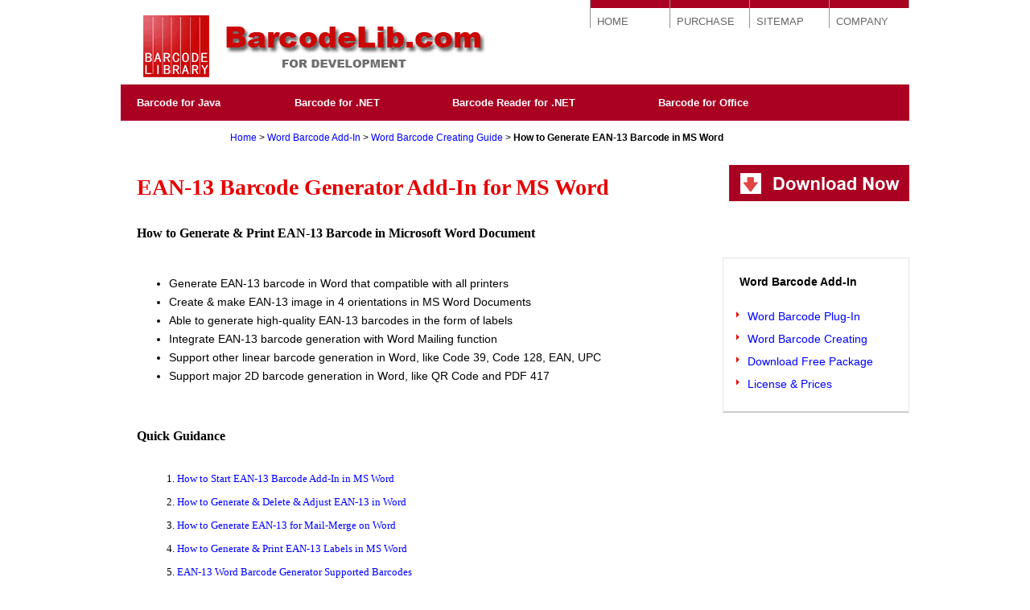

--- FILE ---
content_type: text/html
request_url: https://www.barcodelib.com/word_barcode/barcodes/ean13.html
body_size: 5233
content:
<html>
<head>

<title>MS Word EAN-13 Barcode Add-In - EAN-13 Barcode Generator for Microsoft Word</title>
<meta name="keywords" content="Word EAN-13 Barcode Add-In, EAN-13 Word Barcode Add-In, Word EAN-13 Barcode Plug-In, Word EAN-13 Barcode Generator, Word EAN-13 1D Barcode Add-In">
<meta name="description" content="How to generate EAN-13 barcode images in MS Word without any barcode fonts? This MS Word EAN-13 barcode generator will help you solve this problem.">


<meta http-equiv="Content-Type" content="text/html; charset=utf-8">
<link rel="SHORTCUT ICON" href="/files/favicon.ico">

<link href="/files/main.css" rel="stylesheet" type="text/css">

<script>
startList = function() {
// Required update: if the page has no primary nav, don't do anything, don't give an error.
  if (document.all&&document.getElementById) {
    navRoot = document.getElementById("primarynav");
    if (navRoot) {
      for (i=0; i<navRoot.childNodes.length; i++) {
        node = navRoot.childNodes[i];
        if (node.nodeName=="LI") {
          node.onmouseover=function() {
            this.className+=" over";
          }
          node.onmouseout=function() {
            this.className=this.className.replace(" over", "");
          }
} } } } }
</script>

<script type="text/javascript">
var _gaq = _gaq || [];
_gaq.push(['_setAccount', 'UA-1366179-9']);
_gaq.push(['_trackPageview']);
(function() {
var ga = document.createElement('script'); ga.type = 'text/javascript'; ga.async = true;
ga.src = ('https:' == document.location.protocol ? 'https://ssl' : 'http://www') + '.google-analytics.com/ga.js';
var s = document.getElementsByTagName('script')[0]; s.parentNode.insertBefore(ga, s); })();
</script>
</head>
<body>

<script>
function onHeaderMOver(itemHeader) {
	itemHeader.className='headerItemHeaderHighlight';
}
function onHeaderMOut(itemHeader) {
	itemHeader.className='headerItemHeader';
}
function onBodyMOver(itemName) {
	var itemHeader = document.getElementById(itemName);
	itemHeader.className='headerItemHeaderHighlight';
}
function onBodyMOut(itemName) {
	var itemHeader = document.getElementById(itemName);
	itemHeader.className='headerItemHeader';
}
</script>
<table border="0" cellpadding="0" cellspacing="0" width="960" align=center>
<tbody>
<tr>
	<td rowspan="2" style="padding-top: 10px;padding-left: 18px;">
		<img src="/files/logo.gif" alt="Java Barcode Generator, .NET Barcode Generator for C#, ASP.NET, VB.NET" border="0" height="95" hspace="0" vspace="0" width="454">
	</td>
    	<td align="right" valign="top">    	
    		<table border="0" cellpadding="0" cellspacing="0">
        	<tbody>
        	<tr height="10px;">
          		<td id="headerItemHeader1" class="headerItemHeader" onmouseover="onHeaderMOver(this)" onmouseout="onHeaderMOut(this)"></td>
          		<td id="headerItemHeader2" class="headerItemHeader" onmouseover="onHeaderMOver(this)" onmouseout="onHeaderMOut(this)"></td>
          		<td id="headerItemHeader3" class="headerItemHeader" onmouseover="onHeaderMOver(this)" onmouseout="onHeaderMOut(this)"></td>
          		<td id="headerItemHeader4" class="headerItemHeader" onmouseover="onHeaderMOver(this)" onmouseout="onHeaderMOut(this)"></td>
          		<td id="headerItemHeader5" class="headerItemHeader" onmouseover="onHeaderMOver(this)" onmouseout="onHeaderMOut(this)"></td>
        	</tr>
        	<tr height="25px;">
          		<td class="headerTopBarItem" onmouseover="onBodyMOver('headerItemHeader1')" onmouseout="onBodyMOut('headerItemHeader1')">
          			<a href="http://www.barcodelib.com" rel="nofollow">HOME</a>
          		</td>
          		<td class="headerTopBarItem" onmouseover="onBodyMOver('headerItemHeader2')" onmouseout="onBodyMOut('headerItemHeader2')">
          			<a href="http://www.barcodelib.com/purchase/main.html" rel="nofollow">PURCHASE</a>
          		</td>
          		<td class="headerTopBarItem" onmouseover="onBodyMOver('headerItemHeader3')" onmouseout="onBodyMOut('headerItemHeader3')">
          			<a href="http://www.barcodelib.com/sitemap/main.html" rel="nofollow">SITEMAP</a>
          		</td>
          		<td class="headerTopBarItem" onmouseover="onBodyMOver('headerItemHeader4')" onmouseout="onBodyMOut('headerItemHeader4')">
          			<a href="http://www.barcodelib.com/home/about_us.html" rel="nofollow">COMPANY</a>
          		</td>
        	</tr>
    		</tbody>
    		</table>
    	</td>
</tr>
<tr>
	<td align="right" valign="bottom" colspan=2>
    	</td>
</tr>
<tr>
    	<td colspan="2">
		<div class="pHMenuInnerWrap" id="primary-nav">		
		<ul id="primary-nav" class=l1>
  		<li style="width: 196px;"><a class="menuItemLink" href="/java_barcode/main.html" title="Java Barcode">Barcode for Java</a></li>
		<li style="width: 196px;">
            <a class="menuItemLink" href="/net_barcode/main.html" title=".NET Barcode">Barcode for .NET</a>
  			<ul class=l2>
				<li>
				<table width="500px" cellpadding="0" cellspacing="0">
				<tr>
					<td class="bl_top_menu_title" width="240px">.NET Programing Control</td>
					<td class="bl_top_menu_title" width="260px">.NET Reporting Control</td>
				</tr>
				<tr>
					<td class="bl_top_menu_link" valign="top">
						<a href="/asp_net/main.html">Barcode for ASP.NET</a>
						<a href="/net_winforms/main.html">Barcode for .NET WinForms</a>
					</td>
					<td class="bl_top_menu_link" valign="top">
						<a href="/net_reporting_services/main.html">Barcode for Reporting Services</a>
						<a href="/net_crystal_reports/main.html">Barcode for Crystal Reports</a>
						<a href="/net_rdlc_reports/main.html">Barcode for RDLC Reports</a>
					</td>
				</tr>
				<tr>
					<td class="bl_top_menu_download" colspan="2"><a href="http://www.barcodelib.com/net_barcode/file_download.php" title="Download C#, .NET, VB.NET Barcode Generator" rel="nofollow" onClick="javascript: _gaq.push(['_trackPageview', '/net_barcode/file_download.php']);">Download Free Trial <span>for .NET</span></a></td>
				</tr>
				</table>
				</li>
			</ul>
  		</li>
		<li style="width: 256px;"><a class="menuItemLink" href="/net_barcode_reader/main.html" title=".NET Barcode Reader">Barcode Reader for .NET</a></li>




		<li style="width: 216px;">
				<a class="menuItemLink2">Barcode for Office</a>
				<ul class=l2>
					<li>
					<table width="260px" cellpadding="0" cellspacing="0">
					<tr>
						<td class="bl_top_menu_link" valign="top" style="padding-top:15px;">
							<a href="/excel_barcode/main.html" title="Create barcode in Excel" style="font-size:16px;">Barcode for Excel</a>
						</td>
					</tr>
					<tr>
						<td class="bl_top_menu_link" valign="top">
							<a href="/word_barcode/main.html" title="Create barcode in Word" style="font-size:16px;">Barcode for Word</a>
						</td>
					</tr>
					</table>
					</li>
				</ul>
			</li>





		<li style="width: 116px;"><a class="menuItemLink" href="http://www.barcodelib.com/purchase/main.html" title="Purchase BarcodeLib.com Licenses" rel="nofollow">Purchase</a></li>
		</ul>
	</div>


<p class=thumb>
<a href="http://www.barcodelib.com">Home</a> &gt; <a href="/word_barcode/main.html" title="Microsoft Word Barcode Add-In">Word Barcode Add-In</a> &gt; <a href="/word_barcode/barcode_symbologies.html" title="Word Barcode Creating Guide">Word Barcode Creating Guide</a>
     &gt; <b>How to Generate EAN-13 Barcode in MS Word</b>
</p>     	

<div style="padding-left:20px;">

	<div style="margin-top:25px;">      
    		<a href="http://www.barcodelib.com/word_barcode/file_download.php" title="Download Word Barcode Add-In Trial"
    				rel="nofollow" 
							onClick="javascript: _gaq.push(['_trackPageview', '/word_barcode/file_download.php']);">
          	<img src="/files/bl_download_btn.jpg" alt="Download Word Barcode Add-In Trial" width="224" 
          		height="45" hspace="0" vspace="0" border="0" align="right">
          	</a>    		
          	<h1 class="title">EAN-13 Barcode Generator Add-In for MS Word</h1>
          	<h2 class="title">How to Generate & Print EAN-13 Barcode in Microsoft Word Document</h2>
	</div>
	
    <div class="listCont">
	<div class="listT">Word Barcode Add-In</div>
	<span>
		<div class="listItem">
		<a href="/word_barcode/main.html" title="Word Barcode Generator Add-In" class=display>Word Barcode Plug-In</a>
		</div>
		<div class="listItem">
		<a href="/word_barcode/barcode_symbologies.html" title="Word Barcode Creating Guide" class=display>Word Barcode Creating</a>
		</div>
		<div class="listItem">
			<a href="http://www.barcodelib.com/word_barcode/file_download.php" rel="nofollow" class=display>Download Free Package</a>
		</div>
		<div class="listItem">
			<a href="/purchase/main.html" rel="nofollow" class=display>License & Prices</a>
		</div>
	</span>
	</div>	


	<br/>
	
	<ul>
		<li>Generate EAN-13 barcode in Word that compatible with all printers</li>
		<li>Create & make EAN-13 image in 4 orientations in MS Word Documents</li>
		<li>Able to generate high-quality EAN-13 barcodes in the form of labels</li>
		<li>Integrate EAN-13 barcode generation with Word Mailing function</li>
		<li>Support other linear barcode generation in Word, like Code 39, Code 128, EAN, UPC</li>
		<li>Support major 2D barcode generation in Word, like <a href="/word_barcode/barcodes/qrcode.html" title="QR Code Word Barcode Add-In">QR Code</a> and PDF 417</li>
	</ul>
	
    <br/><br/>
	<div class="symSubtitle">Quick Guidance</div>
	<div class="symText">
		<ol>
			<li><a href="#install" class=display>How to Start EAN-13 Barcode Add-In in MS Word</a></li>
			<li><a href="#generation" class=display>How to Generate & Delete & Adjust EAN-13 in Word</a></li>
			<li><a href="#mailing" class=display>How to Generate EAN-13 for Mail-Merge on Word</a></li>
			<li><a href="#label" class=display>How to Generate & Print EAN-13 Labels in MS Word</a></li>
			<li><a href="#barcodes" class=display>EAN-13 Word Barcode Generator Supported Barcodes</a></li>
		</ol>
	</div>	
      	
       
      	<br/>
		<a name="install" >&nbsp;</a>
      	<br/><br/>
		<div class="pSectionT">
	         <h2>1. Start EAN-13 Barcode Add-In in MS Word</h2>
		</div>
		<p style="padding-left:14px;">Before installing this EAN-13 Word Barcode Add-In, please make sure that you have closed all Word documents.
		</p>
      	<ol>
			<li>Run the setup file and click "Install" in the pop-up window "Microsoft Office Customization Installer". Next, you will see a new added tab "Add-Ins" in Word Menu Bar.</li>
		</ol>

	
      	<br/>
		<a name="generation" >&nbsp;</a>
      	<br/><br/>
		<div class="pSectionT">
	         <h2>2. Generate & Delete & Adjust EAN-13 Barcode in Word</h2>
		</div>
      	<ol>
			<li>Switch to the tab "Add-Ins" and click the sign "Create Barcode".</li>
			<li>Then, a Barcode Settings window will appear.</li><br/>
		</ol>
		
        <p style="padding-left:14px;"><b>How to Generate EAN-13 Barcode in Word:</b>
		<br/>
		<ol>
			<li>Choose EAN-13 in the selection box of Barcode Type.</li>
			<li>Enter encodable data in the Data textbox.</li>
			<li>Click button "Generate".</li><br/>
		</ol>
		</p>
        
		<p style="padding-left:14px;"><b>How to Delete EAN-13 Barcode in Word:</b>
		<br/>
		<ol>
			<li>Click the EAN-13 barcode you want to delete.</li>
		    <li>Click button "Delete".</li><br/>
		</ol>
		</p>

		<p style="padding-left:14px;"><b>How to Adjust EAN-13 Barcode in Word:</b>
		<br/>
		<ol>
			<li>Click the EAN-13 barcode you want to change.</li>
			<li>Change its properties, including image size, text style and rotation in the Barcode Settings window.</li>
		</ol>
		</p>
		

      	<br/>
		<a name="mailing" >&nbsp;</a>
      	<br/><br/>
		<div class="pSectionT">
	         <h2>3. Generate EAN-13 Barcode for Mail-Merge on Word</h2>
		</div>
		<p style="padding-left:14px;">The EAN-13 barcode generator plug-in for Word from BarcodeLib.com allows users to mail generated EAN-13 barcode images to others. Following are detailed steps:
		</p>
      	<ol>
			<li>Switch to the tab "Mailings" and click "Select Recipients".</li>
			<li>Choose "Use Existing List" or "Type New List" in the pull-down menu.</li>
			<li>Create an EAN-13 barcode and then click "Finish & Merge" to edit, print or email the document.</li>
		</ol>


        <br/>
		<a name="label" >&nbsp;</a>
      	<br/><br/>
		<div class="pSectionT">
	         <h2>4. Generate & Print EAN-13 Labels in MS Word</h2>
		</div>
		<p style="padding-left:14px;">It is also available to generate numerous EAN-13 barcode labels in Word.
		</p>
      	<ol>
			<li>Switch to the tab "Mailings" and click "Start Mail Merge".</li>
			<li>Select "Labels" in the pull-down menu to set the label size.</li>
			<li>Click "Select Recipients" and select "Use Existing List" or "Type New List" in the pull-down menu. </li>
			<li>Add an EAN-13 barcode image and click "Update Labels"</li>
			<li>Click "Finish & Merge" to edit, print or email the document.</li>
		</ol>


        <br/>
		<a name="barcodes" >&nbsp;</a>
      	<br/><br/>
		<div class="pSectionT">
	         <h2>5. Other MS Word EAN-13 Barcode Plug-In Supported Barcodes</h2>
		</div>
      	      	<p class=section>
		<ul class="introPointList">
			<br/>
			<li>Linear Barcode Generator for Word:</li>
			<br/>
			<table width=100%>
	      		<tr>
	      			<td width=50% valign=top>
	      				<ul style="list-style-type:square;">
						<li>Word Codabar</li>
						<li>Word Code 11</li>
						<li>Word Code 2 of 5</li>
						<li><b><a href="/word_barcode/barcodes/code39.html" title="Word Code 39 Barcode Add-In" class="display">Word Code 39</a></b></li>
						<li>Word Code 93</li>
						<li>Word EAN-8</li>
						<li><b><a href="/word_barcode/barcodes/ean13.html" title="Word EAN-13 Barcode Add-In" class="display">Word EAN-13</a></b></li>
						<li>Word Interleaved 2 of 5</li>
						<li>Word ITF-14</li>
					</ul>
	      			</td>
	      			<td width=50% valign=top>
	      				<ul style="list-style-type:square;">
	      					<li><b><a href="/word_barcode/barcodes/code128.html" title="Word Code 128 Barcode Add-In" class="display">Word Code 128</a></b></li>
						<li><b><a href="/word_barcode/barcodes/ean128.html" title="Word GS1-128/EAN-128 Barcode Add-In" class="display">Word GS1-128/EAN-128</a></b></li>
						<li>Word MSI Plessey</li>
						<li>Word Intelligent Mail</li>
						<li>Word PLANET</li>
						<li>Word POSTNET</li>
						<li>Word RM4SCC</li>
						<li><a href="/word_barcode/barcodes/upca.html" title="Word UPC-A Barcode Add-In" class="display">Word UPC-A</a></li>
						<li><a href="/word_barcode/barcodes/upce.html" title="Word UPC-E Barcode Add-In" class="display">Word UPC-E</a></li>
					</ul>
	      			</td>
	      		</tr>
	      		</table>
	      	<br/>
	      	<li>2D Barcode Generator for Word:</li>
	        <br/>
			               <table width=100%>
	      		<tr>
	      			<td width=50% valign=top>
	      				<ul style="list-style-type:square;">
						<li><b><a href="/word_barcode/barcodes/datamatrix.html" title="Word Data Matrix Barcode Add-In" class="display">Word Data Matrix</a></b></li>
						<li><b>Word PDF 417</b></li>
						<li><b><a href="/word_barcode/barcodes/qrcode.html" title="Word QR Code Barcode Add-In" class="display">Word QR Code</a></b></li>
						
					</ul>
	      			</td>
	      		</tr>
	      		</table>
	      	<br/>
			<li>Quick links to other Microsoft Office barcode add-ins:</li>
			<br/>
            <table width=100%>
	      		<tr>
	      			<td width=50% valign=top>
	      				<ul style="list-style-type:square;">
						<li><a href="/excel_barcode/barcodes/ean13.html" title="Excel EAN-13 Generating Plug-In Tutorial" class="display">Tutorial for Excel EAN-13 Generation Add-In</a></li>
                        <li><a href="/excel_barcode/barcode_symbologies.html" title="Excel Barcode Generating Plug-In Tutorial" class="display">Tutorial for Excel Barcode Generation Add-In</a></li>
						<li><a href="/word_barcode/barcode_symbologies.html" title="Word Barcode Generating Plug-In Tutorial" class="display">Tutorial for Word Barcode Generation Add-In</a></li>
						
					</ul>
	      			</td>
	      		</tr>
	      		</table>
		</ul>
      	</p>
        </div>




        <br/><br/>


      	<hr class="in" noshade>    
      	<div align="right" class="smallText">
      		<a href="#top" class="inside"><img src="/files/up.gif" width="13" height="14" border="0" align="absmiddle">Back to Top</a> 
      	</div>
      	
      	
      	

	<br/>
	<br/>
	<br/>
	
		<table border="0" cellpadding="0" cellspacing="0" width="100%">
		<tbody>
		<tr>
			<td class="footerBox" height="22">
				&nbsp;&nbsp;&nbsp;Copyright &copy; 2013 BarcodeLib.com. <u>Word EAN-13</u>, <u>EAN-13 Word</u>, <u>Word EAN-13 Barcode Add-In</u>, <u>Word EAN-13 Barcode Generator</u>, <u>EAN-13 Barcode Plug-In for MS Word</u>. All rights reserved.
			</td>
	        </tr>
	        </tbody>
	        </table>        
	</td>
</tr>
</tbody>
</table>
	


</body>
</html>


--- FILE ---
content_type: text/css
request_url: https://www.barcodelib.com/files/main.css
body_size: 3267
content:
body{margin: 10px;margin-top: 0;font-size:16px;}
body,td{font-family: verdana,geneva,helvetica,arial,sans-serif;line-height:130%;color: #000000;font-size:16px;}

a:link {color: #000000;text-decoration: none;}
a:active {color: #E60000;text-decoration: underline;}
a:visited {color: #000000;text-decoration: none;}
a:hover {color: #E60000;text-decoration: underline;}

a.el:link {color: #000000;text-decoration: none;}
a.el:active {color: #000000;text-decoration: none;}
a.el:visited {color: #000000;text-decoration: none;}
a.el:hover {color: #000000;text-decoration: none;}

.smallText{font-size: 10px;}
h1.title{font-size: 28px; color: #E60000; font-weight: bold;line-height:200%;display:inline;font-family:Tahoma,Verdana,"MS Sans Serif";}
h2.title{font-size:12pt; font-weight: bold;line-height:200%;font-family:Tahoma,Verdana,"MS Sans Serif";}
h3 {font-size:16px;margin-bottom:0;margin-top:0;}
hr.in{height: 2px;color: #969696;}

.headerItemHeader {background-color: #AA0022;border-left: 1px solid #969696;}
.headerItemHeaderHighlight {background-color: #f08c8c;border-left: 1px solid #969696;}
.headerTopBarItem {width: 90px;color: #969696;font-family:Arial;font-size: 13px;vertical-align: bottom;border-left: 1px solid #969696;padding-left: 8px;}
.headerTopBarItem a {color: #666666;}
.headerTopBarItem a:link {color: #666666;}
.headerTopBarItem a:hover {color: #666666}
.headerTopBarItem a:visited {color: #666666;}
.menuItem {color:#FFFFFF;font-weight:bold;text-align: center;vertical-align: middle;background-color: #AA0022;padding-left: 5px;font-size:13px;}
a.menuItemLink {color:#FFFFFF;}
a.menuItemLink:link  {color:#FFFFFF;}
a.menuItemLink:hover {color:#FFFFFF;}
a.menuItemLink:visited {color:#FFFFFF;}
.footerBox {background-color: #AA0022; padding-left: 5px;color:#FFFFFF;vertical-align: middle;font-size:14px;}

a.display {color: blue}
a.display:visited {color:blue;}
a.display:hover {color:blue;}
span.notes {font-size: 12px;}

TABLE {font-family: Verdana, Helvetica, Arial, sans-serif; font-size: 11px;}
TH{color: #f0f0f0;padding: 4px 4 1 1;background: #999999;}
TH A{color: #ffcc00;}
table.price td {font-size:14px;}
.rowOdd{background: #f8f8f8;}
.rowEven{background: #eeeeee;}
.tdwhite{background: #ffffff;border-width: 1px;padding: 3px;border-style: solid none solid none;border-color: gray;}
.tdelegant{background: #ffffff;border-width: 1px;border-style: dotted none dotted none;border-color: #BBBBBB;}
.symbLink{color: blue;font-size:14px;}

ul {margin-top:0;}
ul.uls {list-style-type:square;}
ul li {padding-top:5px;}
ul.sfeature li {padding-top:9px;font-size:16px;}
ul.introPointList{list-style-image:url(/files/green_bullet.bmp); font-size: 16px}
ol li {padding-top:9px;}

.listCont{float:right;width:200px;border-style: dotted dotted solid; border-color: rgb(204, 204, 204); border-width: 1px 1px 2px; padding: 15px; background: rgb(255, 255, 255) none repeat scroll 0% 0%; -moz-background-clip: -moz-initial; -moz-background-origin: -moz-initial; -moz-background-inline-policy: -moz-initial; margin-bottom: 10px; margin-left:10px;font-size:14px;}
.listT {padding:5px;font-weight: bold;margin-bottom:20px;}
.listItem{background-image:url(/files/arrowhead5.gif);background-repeat:no-repeat;padding-left:15px;margin-top:10px;margin-bottom:10px;font-size:14px;}

p.thumb {font-size:12px;}
p.thumb a {color: blue;}
p.thumb a.display:visited {color:blue;}
p.thumb a.display:hover {color:blue;}

.sectionTitle {
background-color:#FFFFFF;
font-size:16px;
padding-bottom:5px;
padding-left:15px;
padding-top:5px;
font-weight:bold;
line-height:200%;
}
p.section {padding-right:20px;font-size:16px;padding-top:10px;margin-top: 0; margin-bottom:0;}


.symText
{
	PADDING-RIGHT: 5px; 
	PADDING-LEFT: 10px; 
	PADDING-BOTTOM: 5px; 
	PADDING-TOP: 5px;
	font-family:  Tahoma, Verdana, "MS Sans Serif";
	font-size: 10pt;
	line-height:150%;		
}

.symSubtitle 
{
	font-family:Tahoma, Verdana, "MS Sans Serif";
	font-size: 12pt;
	line-height: 200%;
	font-weight:bold;
}
.symh1Subtitle 
{	
	font-family:Tahoma, Verdana, "MS Sans Serif";
	font-size: 12pt;
	line-height: 200%;
	font-weight:bold;
}

.symHighlighBox
{
	PADDING-RIGHT: 5px; 
	PADDING-LEFT: 5px; 
	BORDER-TOP: #FFCC00 1px solid;
	border-bottom: #FFCC00 1px solid;
	border-left: #FFCC00 1px solid;
	border-right: #FFCC00 1px solid;
	font-family:Tahoma, Verdana, "MS Sans Serif";	
}

.warningBox
{
	PADDING-RIGHT: 5px; 
	PADDING-LEFT: 5px; 
	PADDING-BOTTOM: 5px; 
	PADDING-TOP: 5px;
	BORDER-TOP: #eeeee6 1px solid;
	border-bottom: #eeeee6 1px solid;
	background-color:#FEFEFE;
	font-family:Tahoma, Verdana, "MS Sans Serif";
	color:#FF0000;	
}

.sectionContent
{
	PADDING-LEFT: 45px; 
}

.dataTable {BORDER-RIGHT: #cccccc 1px solid; BORDER-TOP: #cccccc 1px solid; BORDER-LEFT: #cccccc 1px solid; BORDER-BOTTOM: #cccccc 1px solid; }
.dataTable tr {height: 25px;PADDING-LEFT: 3px;PADDING-RIGHT: 3px;}
tr.head {background-color: rgb(216, 217, 219);}
tr.odd {background-color: rgb(232, 233, 235);}
tr.even {background-color: rgb(243, 244, 246);}
.head td {color:#000000;font-size:16px;FONT-WEIGHT: bold;}td {empty-cells:show;color:#000000;font-size:14px;}

.pSectionT {margin-left: -20px; padding-left:10px;border:1px solid #FF0000;padding-top:5px;padding-bottom:5px;}
.pSectionT h2 {font-size:16px;margin-top:0;margin-bottom:0;}
.pSubSectionT {padding-left:20px;}
.pSubSectionT h3 {font-size:16px;margin-top:0;margin-bottom:0;}









div.pHMenuInnerWrap {width:960px;  margin:0px 0px 10px 0px; display:block;padding:8px 0px 10px 20px; background:#AA0022;}
#primary-nav		{height: 27px; z-index: 10;} 
#primary-nav ul 	{margin: 0; padding: 0; list-style:none;  } 
#primary-nav ul.l1 li 	{margin: 0; padding: 0; float: left; position: relative; width:130px; text-align:left; font-size:13px; font-weight:bold; color:white; }
#primary-nav ul.l1 li a 	{display: block; text-decoration: none; padding:0px; padding-top:6px; padding-bottom:13px; color: #ffffff;}


/* second level */
#primary-nav ul.l1 li ul.l2 {margin: 0; padding: 0;  padding-top:9px; position: absolute; left: 0px; top: 36px; display: none;background:url("bl_arrow.png") no-repeat 30px 0px;  z-index: 9;}
#primary-nav ul.l1 li ul.l2 li {margin: 0;  padding: 0;text-align:left;padding:0;}
#primary-nav ul.l1 li:hover a, #primary-nav ul.l1 li.over a {color: white; text-decoration: underline;  border:0;}
#primary-nav ul.l1 li:hover ul, #primary-nav ul.l1 li.over ul { display: block; position: absolute; } 
#primary-nav ul.l1 li ul.l2 li:hover, #primary-nav ul.l1 li ul.l2 li:over {background-color: #831d06;}

#primary-nav ul.l1 li ul.l2 li a {display: block; text-decoration: none; color: #ffffff; background: #AA0022;padding: 0px 0px 2px 35px; font-size: 12px;}
#primary-nav ul.l1 li ul.l2 li a:hover { color:#ffffff; text-decoration: underline; }

#primary-nav ul.l1 li ul.l2 li table{background:#AA0022;}
#primary-nav ul.l1 li ul.l2 li table td{padding:0px;color:#ffffff;}
#primary-nav ul.l1 li ul.l2 li table td.bl_top_menu_download{}
#primary-nav ul.l1 li ul.l2 li table td.bl_top_menu_download a{background:url("bl_download.jpg") no-repeat 25px 7px #e04545; font-size:20px; font-weight:bold; text-decoration: none;padding:10px 10px 10px 65px;}
#primary-nav ul.l1 li ul.l2 li table td.bl_top_menu_download a span{font-size:12px;}
#primary-nav ul.l1 li ul.l2 li table td.bl_top_menu_title{font-size:12px; font-weight:bold; color:#f49999;padding:20px 0px 5px 20px;}
#primary-nav ul.l1 li ul.l2 li table td.bl_top_menu_link{padding:5px 0px 15px 0px;}
#primary-nav ul.l1 li ul.l2 li table td.bl_top_menu_link a{font-size:13px;}


.bl_purchase_p{line-height:30px; margin-bottom:30px;}
.bl_purchase_p span{color:#E60000; font-size:18px;}
.bl_purchase_p a{color:#E60000;}
.bl_purchase_p2{line-height:18px; margin-bottom:30px; font-style:italic;margin-bottom:30px;font-size:12px;}


.autolist{margin:0px;padding:0px;}
.autolist li{list-style-type:none; color:#E60000; width:980px; height:30px;  border-top:solid #af1230 1px; padding-top:15px; font-size:16px; background:url('plus.jpg') no-repeat 950px 18px;}
.autolist a{text-decoration:none; border:none;}
.autolist a:hover{text-decoration:underline; color:#2c2d2f;cursor:pointer; }
.autolist span{display:none;}

.bl_purchase_t{width:980px;border:solid 1px #bebebe; background:#ffffff;margin-bottom:10px;}
.bl_purchase_t td{height:75px;border:solid 1px #bebebe; padding:10px;}
.bl_purchase_t tr:hover{background:#e5e5e5;}
.bl_purchase_t_header{background:#af1230;}
.bl_purchase_t .bl_purchase_t_header:hover{background:#af1230;}
.bl_purchase_t_title{color:#ffffff;}
.bl_purchase_t img{float:right; padding-left:7px;}
.bl_purchase_t .bl_purchase_t_popline{background:#f2dddf;}
.bl_purchase_t .bl_purchase_t_popline:hover{background:#dac6c9;}
.bl_purchase_t_pop{ background:url('most_popular.png') top right no-repeat;}

.bl_company-title{font-size:18px; color:#E60000; padding:20px 0px 10px 0px; }
.bl_company-p{font-size:12px; padding:10px 0px 30px 0px;}
.bl_company-p a{text-decoration:underline;color:#E60000;}

.bl_company_customers{width:980px; border:solid 1px #bfbfbf; margin-bottom:30px;}
.bl_company_customers td{font-size:12px; line-height:18px;}
.bl_company_customers td span{font-size:26px; font-family:Arial,Helvetica,sans-serif;}
.bl_company_microsoft{height:139px; width:193px; padding:20px 20px 20px 277px;background:url('microsoft_c.jpg') no-repeat left; border-bottom:solid 1px #bfbfbf; border-right:solid 1px #bfbfbf;}
.bl_company_microsoft:hover{background:url('microsoft_c2.jpg') no-repeat left #dfdfdf;}
.bl_company_ibm{height:139px; width:192px;padding:20px 20px 20px 277px;background:url('ibm_c.jpg') no-repeat left; border-bottom:solid 1px #bfbfbf;}
.bl_company_ibm:hover{background:url('ibm_c.jpg') no-repeat left #dfdfdf;}
.bl_company_oracle{height:139px; width:193px; padding:20px 277px 20px 20px;background:url('oracle_c.jpg') no-repeat right; border-bottom:solid 1px #bfbfbf; border-right:solid 1px #bfbfbf;}
.bl_company_oracle:hover{background:url('oracle_c2.jpg') no-repeat right #dfdfdf;}
.bl_company_shi{height:139px; width:192px; padding:20px 277px 20px 20px;background:url('shi_c.jpg') no-repeat right; border-bottom:solid 1px #bfbfbf;}
.bl_company_shi:hover{background:url('shi_c2.jpg') no-repeat right #dfdfdf;}
.bl_company_australiapost{height:139px; width:193px; padding:20px 20px 20px 277px;background:url('australiapost_c.jpg') no-repeat left; border-right:solid 1px #bfbfbf;}
.bl_company_australiapost:hover{background:url('australiapost_c2.jpg') no-repeat left #dfdfdf;}
.bl_company_singaporeairlines{height:139px; width:192px; padding:20px 20px 20px 277px;background:url('singaporeairline_c.jpg') no-repeat left;}
.bl_company_singaporeairlines:hover{background:url('singaporeairline_c2.jpg') no-repeat left #dfdfdf;}